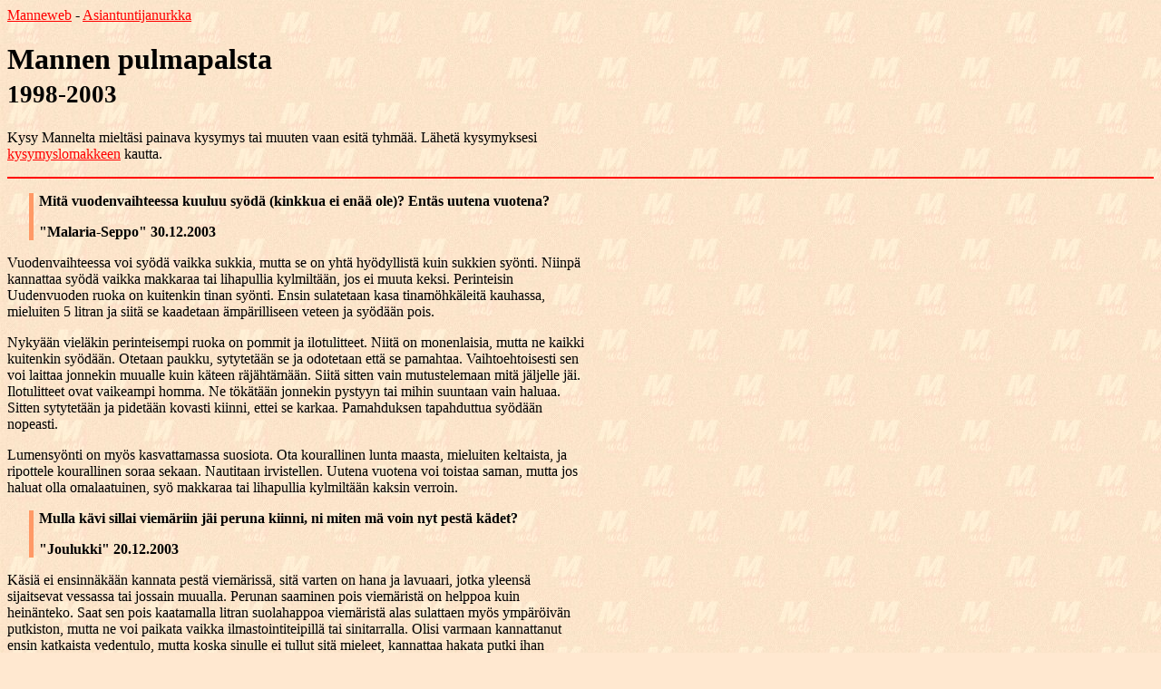

--- FILE ---
content_type: text/html; charset=utf-8
request_url: https://manneweb.fi/pulmapalsta-1998-2003.htm
body_size: 6494
content:
<!DOCTYPE HTML PUBLIC "-//W3C//DTD HTML 4.01//EN">
<HTML LANG="fi">
<head>
<title>Manneweb - Mannen pulmapalsta</title>
<LINK REL=STYLESHEET HREF="manne.css" TYPE="text/css" TITLE="Manneweb">
<LINK REL="SHORTCUT ICON" HREF="http://koti.mbnet.fi/manneweb/favicon.ico">
</head>

<body>

<DIV>
<a href="index.htm">Manneweb</a> - <a href="asiantuntijanurkka.htm">Asiantuntijanurkka</a></DIV>

<h1>Mannen pulmapalsta
<br><small>1998-2003</small>
</h1>

<p>Kysy Mannelta mieltäsi painava kysymys tai muuten vaan esitä tyhmää. Lähetä kysymyksesi 
<a href="kysymyslomake.htm">kysymyslomakkeen</a> kautta.</p>

<hr>
<DIV CLASS="kysymys-vastaus">

<BLOCKQUOTE>
<p>
Mitä vuodenvaihteessa kuuluu syödä (kinkkua ei enää ole)? Entäs uutena
vuotena?
</p>
<DIV>"Malaria-Seppo" 30.12.2003</DIV>
</BLOCKQUOTE>
<p>
Vuodenvaihteessa voi syödä vaikka sukkia, mutta se on yhtä hyödyllistä kuin sukkien syönti.
Niinpä kannattaa syödä vaikka makkaraa tai lihapullia kylmiltään, jos ei muuta keksi. Perinteisin
Uudenvuoden ruoka on kuitenkin tinan syönti. Ensin sulatetaan kasa tinamöhkäleitä kauhassa,
mieluiten 5 litran ja siitä se kaadetaan ämpärilliseen veteen ja syödään pois.
</p>
<p>
Nykyään vieläkin perinteisempi ruoka on pommit ja ilotulitteet. Niitä on monenlaisia, mutta ne
kaikki kuitenkin syödään. Otetaan paukku, sytytetään se ja odotetaan että se pamahtaa.
Vaihtoehtoisesti sen voi laittaa jonnekin muualle kuin käteen räjähtämään. Siitä sitten vain
mutustelemaan mitä jäljelle jäi. Ilotulitteet ovat vaikeampi homma. Ne tökätään jonnekin pystyyn
tai mihin suuntaan vain haluaa. Sitten sytytetään ja pidetään kovasti kiinni, ettei se karkaa.
Pamahduksen tapahduttua syödään nopeasti.
</p>
<p>
Lumensyönti on myös kasvattamassa suosiota. Ota kourallinen lunta maasta, mieluiten keltaista,
ja ripottele kourallinen soraa sekaan. Nautitaan irvistellen. Uutena vuotena voi toistaa saman,
mutta jos haluat olla omalaatuinen, syö makkaraa tai lihapullia kylmiltään kaksin verroin.
</p>

<BLOCKQUOTE>
<p>
Mulla kävi sillai viemäriin jäi peruna kiinni, ni miten mä voin nyt pestä
kädet?
</p>
<DIV>"Joulukki" 20.12.2003</DIV>
</BLOCKQUOTE>
<p>
Käsiä ei ensinnäkään kannata pestä viemärissä, sitä varten on hana ja lavuaari, jotka yleensä
sijaitsevat vessassa tai jossain muualla. Perunan saaminen pois viemäristä on helppoa kuin
heinänteko. Saat sen pois kaatamalla litran suolahappoa viemäristä alas sulattaen myös ympäröivän
putkiston, mutta ne voi paikata vaikka ilmastointiteipillä tai sinitarralla. Olisi varmaan
kannattanut ensin katkaista vedentulo, mutta koska sinulle ei tullut sitä mieleet, kannattaa
hakata putki ihan muodottomaksi estääksesi vedentulo.
</p>

<BLOCKQUOTE>
<p>
Mullolis tollanen pulumma. Ku kaekki puhhuu kellottaamisesta. Ni ku miul
olis tuos tuollane herätyskello, ni mittee sitä kellotettaan että se herättäs
kouluhu aamusilla?
</p>
<DIV>"Albert Edison Churchil Winston Presley Einstein" 20.12.2003</DIV>
</BLOCKQUOTE>
<p>
Kellon kellottaminen on helppoa kuin heinänteko. Jos sinulla on mekaaninen kello, vaihda jousi
jäykemmäksi. Digitaalisessa kellossa sinun täytyy vaihtaa kide nopeampaan tai vaihtoisesti
kytkeä kello verkkovirtaan.
</p>

<BLOCKQUOTE>
<p>
Kauanko 3 minuutin munia tulee puristaa ennenkuin niistä erittyy munamaitoa?
</p>
<DIV>"Setä Leif" 14.12.2003</DIV>
</BLOCKQUOTE>
<p>
3 minuutin munia täytyy yleensä puristaa ainakin 3 minuuttia munamaitoa saadakseen, mutta se
riippuu paljon puristajan voimasta. Joskus täytyy puristaa vain 2 minuuttia 59 sekuntia, mutta
joskus se saattaa venähtää
jopa sekunnin yli 3 minuuttia.
</p>

<BLOCKQUOTE>
<p>
Ajattelin panna kohta joulukinkun uuniin. Koska tulee ruokaohjeet moiseen?
</p>
<DIV>"Jakki-magyaari" 10.12.2003</DIV>
</BLOCKQUOTE>
<p>
Kinkku on jo uunissa. Lähiaikoina saamme nähdä, tuleeko siitä mitään.
</p>

<BLOCKQUOTE>
<p>
Hei Manne ja kiitos jo etukäteen mehukkaasta palstastasi. Aprikoin tuossa niinkin asiallisia
kuin digiboksin ostoa. Rahaa ajattelin käyttää 100 euroa? Mitä suosittelet?
</p>
<DIV>"Ensin menen keloon ja sitten tehdään mökki" 2.12.2003</DIV>
</BLOCKQUOTE>
<p>
Kiitä vain onneasi. Digiboksin hankkiminen on nykyään helppoa kuin heinänteko. Käyt vain tilaamassa sen maailman 
halvimpaan hintaan <A HREF="kauppa.php">Manne-myymälästä</A>, joka on muuten maailman paras verkkokauppa. Linkin sivulle löydät Linkit-sivulta. 
Siellä halvimmat digiboksit maksavat muutaman euron, jos sitäkään. Kalleimmista saakin pulittaa jo lähes kymmenen euroa. 
Muualta alle 100 euron digiboksin ostava saa itselleen kalliin lasinalustan, jos sitäkään. Itse suosittelen Manne-boxia, 
koska se on maailman paras digiboksi eikä maksa kuin kaksi euroa Manne-myymälässä, mutta muualla yli 500 euroa. Siksi et 
voi muuta kun suunnata Manne-myymälään ja ostaa Manne-boxi itsellesi, muuten sinun täytyy odottaa kymmeniä, jopa satoja 
vuosia ennen kuin saat alle sadalla eurolla digiboksin.
</p>

<BLOCKQUOTE>
<p>
Minulla on uusi diesel-kuormuri. Vitun hyvä kuormuri onkin. Paitsi.. (nyt tulee se kysymyksen vaikein osuus vai tuleeko?)
</p>
<DIV>"Kuoma ja kuoman ampuja" 22.11.2003</DIV>
</BLOCKQUOTE>
<p>
Tuo on nyt jo vähän vaikeampi kysymys. Todennäköisesti se tulee, mutta aina se ei ole varmaa. Asiantuntijoidemme kovan 
tutkinnan jälkeen voimme vain todeta, että tutkimusrahamme menivät hukkaan. Kiitos siitä sinulle! Kysymyksen vaikein 
osuus määritellään itse kysymyksen kokonaisuudesta, josta sitten ymmärrettävä osa poistetaan ja jäljelle jäävä 
tulkitsematon osa on se kysymyksen vaikein. Tuossa sinun kysymyksessäsi, olettaen että se on kysymys, vaikein osuus 
piilee sen lopussa, koska siinä on ko-pääte ja kysymysmerkki perässä. Ja koska lähetit sen Pulmapalstalle, oletamme 
että pidät sitä kysymyksenä. Lyhyesti tuohon voin vain sanoa, että kaikki nämä asiat ynnättynä ja vähän sekoitettuna 
sekä miljoonia euroja maksaneen tutkimuksen tuloksen saatuamme, vastaukseni on ehkä.
</p>

<BLOCKQUOTE>
<p>
Ku mie oon manne, sie pittää tuuleti kii! Jaajuuu, mullolis sulle kyssymys. Mitä mun pittäs kyssyy sulta?</p>
<DIV>"supermanne" 16.11.2003</DIV>
</BLOCKQUOTE>
<p>
Kysymyksen keksiminen on helppoa kuin heinänteko. Mietit vain maailman kaikkein typerimpiä asioita ja vääntelet niistä 
vielä oudompia juttuja. Tähän soppaan lisäät vielä ripauksen hämmästystä ja kummastusta ja vääntelet ja kääntelet sitä 
enemmän kuin laki sallii. Silloin olet saanut aikaiseksi niin typerän kysymyksen, ettei edes vanha Erkki ymmärrä sitä, 
vaikka on sentään lukenut Microsoftin manuaalin. Voit myös kysyä niitä normaaleja kysymyksiä.</p>

<BLOCKQUOTE>
<p>
eeikäköku mää vaa sitä et ku totanoi nääs ku oon tampereeelta nääs ni kandeeks totanoi nääs ku sempualee muista tota 
murretta nii hyvi et voisiksöö vähä autaa ku oot nii manne kaikki on sulle helpoo kun heinäteko?
</p>
<DIV>"zeizei" 10.11.2003</DIV>
</BLOCKQUOTE>
<p>
Kannattaisi siirtyä Sorkkalan murteeseen, koska se on maailman paras. Sen oppiminen on helppoa kuin heinänteko: laitat 
kiviä kielen alle, hiirenloukku kieleen kiinni ja kaadat kiehuvaa vettä suuhun niin alkaahan sieltä tulla sitä kunnon 
murretta. Toistat tätä kaksi kertaa päivässä kymmenen minuutin jaksoissa, niin parin viikon päästä puhut kuin aito 
Sorkkalainen, tai sitten et. Tampereen murteen oppii jo pelkästään käymällä Tampereella viikon lomalla, koska se 
tarttuu sinuun kuin tikku paskaan.
</p>

<BLOCKQUOTE>
<p>
Miltä näyttää venäläiseltä hotellilta näyttävä ilotalo?
</p>
<DIV>"mr. ähläm" 2.11.2003</DIV>
</BLOCKQUOTE>
<p>
Kaikkihan tietävät että venäläiseltä hotellilta näyttävä ilotalo näyttää kuin tunisialaiselta halpatavaraa myyvältä 
karkkikaupalta, joka taasen näyttää kuin australialaiselta kameleita myyvältä uimahallilta. Suomessa niitä voi bongata 
lähinnä taajamaseuduilla supermarketin vierestä, jos se näyttää kuin rakennustyömaalta. Maaseudulla ne naamioituvat 
pensaiksi.
</p>

<BLOCKQUOTE>
<p>
Jos matruski on laivan kansipahvi nii mitä muita osia laivan henkilökunnasta voi nimittää ...ja mihin tehtäviin?
</p>
<DIV>"Pakki sekaisin ja Raputyttö -87" 24.9.2003</DIV>
</BLOCKQUOTE>
<p>
Erittäin hyvä kysymys - tosin hieman läyleähkö. Osoittaa, että kysyjä on
perehtynyt aiheeseen. Tuohon ei oikein voi sanoa juuta eikä jaata, sillä
vastaus riippuu hyvin paljon siitä, millainen laiva on kyseessä.
Jollalla asiat ovat aivan eri tavalla kuin öljytankkerilla - joskus jopa
päinvastoin.
</p>

<BLOCKQUOTE>
<p>
Atik Ismailille lahjoitettiin muinoin pelimatkalla Iranissa kultakantinen koraani hyvästä elämästä muslimina. Atik 
kiitti lahjasta, tuli Helsinkiin, vei kirjan kaniin ja ryyppäsi rahat. Olisiko tässä ilmianto Iraniin paikallaan?
</p>
<DIV>"Tiukkavatsainen Imaami" 18.9.2003</DIV>
</BLOCKQUOTE>
<p>
Kyllä lahjoilla saa tehdä mitä lystää. Sama se, saiko lahjaksi uskontokuntansa kalleimman asian kultakantisena vai 
Windowsin manuaalin, sen saa polttaa vaikka maan tasalle. Lahja on lahja eikä muuksi muutu, paitsi jos se on minun antama.
</p>

<BLOCKQUOTE>
<p>
25 vuoden välein kuolee kuuluisa ruotsalainen:
</p> 
<p>
11.9.2003 Anna Lindh, ulkoministeri<br>
11.9.1978 Ronnie Peterson, F1-kuljettaja<br>
11.9.1953 Ástríður Sigurðardóttir, imukupin keksijä<br>
</p>
<p>
Kuka kuolee 11.9.2028? 
Kenties itse Tove Jansson? 
Mikä on synnyttänyt tämän kirouksen ruotsalaisia vastaan?
</p>
<DIV>"Pelottaako?" 12.9.2003</DIV>
</BLOCKQUOTE>
<p>
Tove-pappa kyllä kuolla kupsahtaa aikaisemmin, ettenkö sanoisi. Tuohon voi olla hieman vaikeata vastata, koska täällä 
Mannewebissä on monia spekulaatioita asiaa kohtaan. Asiantuntijat kovan tutkinnan jälkeen uskovat, että silloin kuolee 
joku pappa. Minä kuitenkin sanon sen olevan ehdottomasti Marco Bjurström. Heitä kaatuu kuin heinää, koska muun muassa 
Jumala inhoaa ruotsalaisia.
</p>

<BLOCKQUOTE>
<p>
Avantokelit tulevat taas muutaman kuukauden kuluttua, ja niistä
olisikin paljon kysyttävää. Toivottavasti jaksat vastata kaikkiin.
Mikä lasketaan avannoksi? Nuorena koltiaisena mummon nisunpala suussa, pidin
avantoa lähinnä pilkkimiesten jäähän kairaamana aukkona. Myöhemmin oivalsin
avannon tarkoittavan isompaakin reikää jäässä. Onko avannon oltava ihmisen tai
jonkun muun ulkopuolisen tekemä? Voiko avanto sulaa? Onko avannon koolla rajaa?
Ovatko järvet kesäisin avantoja, jos ne ympäröidään jääpaloilla? Lopuksi
tiedustelisin mikä nyt eteen?
</p>
<DIV>"Malystryx" 10.9.2003</DIV>
</BLOCKQUOTE>
<p>
Täällä toimituksessamme on joka päivä avantokeli. Avannoksi lasketaan jäässä oleva reikä, jonka sisäpuolella on vettä. 
Avanto voi olla pieni tai iso. Kirpuille iso avanto on sormenpään kokoinen, kun taas Mannelle edes Laatokan kokoinen 
reikä ei ole riittävä. Avannon voi tehdä vaikka siat tai mitkä elukat tahansa, kunhan on reikä jäässä. Avanto voi sulaa, 
mutta silloin se kasvaa eli laajenee. Koko voi olla kuinka iso vaan, kunhan jää ympäröi reikää. Tähän ei jääpalat 
sovellu, mutta heitä jäärinkuloita veteen niin saat monta avantoa. Lopuksi voit hypätä vaikka järveen ja odottaa talvea 
siellä, kunnes saat oman avannon.
</p>

<BLOCKQUOTE>
<p>
Olen yrittänyt kellottaa katiskaani koko kesän. Mökkini järvessä on
isoja kampeloita, mutta katiskani tukee tällähetkellä vain Ellen Jokikunnaan
muotoisia tahroja Keiteleen asemalla. Mitä vittua voin tehdä vai voinko tehdä
jotain muutakin kuin lähettää tällaista paskaa palautetta?
</p>
<DIV>"Iisakki "hevoskupla" Johansson" 8.9.2003</DIV>
</BLOCKQUOTE>
<p>
Jos katiskasi on Manne-katiska ja asut Perniössä, osta kello lähimmästä Mannemyymälästä ja kopauta se vasaralla
takapeltiin. Manne-katiska toimii vain Perniössä.
Mutta toisen merkkistä katiskaa pitää humahuttaa oikein olan takaa lekalla
etupeltiin ja muuttaa Lappiin. Jos tämä ei korjannut ongelmaa, hanki uusi
katiska. Eläkä jumalauta enää ikänäs kiroile Mannewebissä!
</p>

<BLOCKQUOTE>
<p>
Ovatko asiat enemmän kuin ne ovat nyt, kuin ne olivat ennen?
</p>
<DIV>"Erkki" 6.9.2003</DIV>
</BLOCKQUOTE>
<p>
Asioiden määrittelemisen perusteet eivät ole niin objektiivisia, jotta
niiden määrää voisi mitata. Vuosisatoja tiedemiehet ovat yrittäneen selvittää
asioiden määrää. Asioita on koko ajan löydetty enemmän, mutta niiden
kokonaismäärä ei universumissa muutu. Asiat siis ovat outo juttu. Älä rassaa
pientä päätäsi tällaisilla kysymyksillä.
</p>

<BLOCKQUOTE>
<p>
Keksittekö itse nämä kysymykset?
</p>
<DIV>"Manne" 28.8.2003</DIV>
</BLOCKQUOTE>
<p>
Emme.
</p>

<BLOCKQUOTE>
<p>
Tuleeko teille montakin kysymystä päivässä?
</p>
<DIV>"Laiska" 27.8.2003</DIV>
</BLOCKQUOTE>
<p>
Meille tulee aivan uskomaton määrä kysymyksiä joka päivä. Valitettavasti emme edes ehdi vastata kaikkein typerimpiin 
kysymyksiin.
</p>

<BLOCKQUOTE>
<p>
Kuinka helppoa se [heinänteko] sitten loppujen lopuksi on? Kun tuli mieleen että jos
se on tosi helppoa niin kai sillä saa hyvin rahaa käärittyä. 
</p>
<DIV>"Kurkela" 26.8.2003</DIV>
</BLOCKQUOTE>
<p>
Aluksihan heinänteko on vaikeaa kuin puukon iskeminen kämmenen läpi niin, ettei tule verta. Vähän ajan päästä se on 
kuitenkin muuttunut niin helpoksi, että pystyy vaikka jauhamaan purkkaa samaan aikaan. Loppujen lopuksi se on niin 
helppoa, että sitä voi tehdä vaikka unissaan.
</p>
<p>
Täytyy muistaa, että rahanteko ei yleensä ole yhtä helppoa kuin heinänteko. Helpoista töistä ei makseta kovin hyvin. 
Esimerkiksi nukkuminen on helppoa kuin heinänteko, mutta kuinka moni ansaitsee elantonsa nukkumalla? Kun kerran 
heinäntekokin on helppoa kuin heinänteko, niin kuka tahansa pystyy tekemään heinää. Ei kukaan silloin maksa tavalliselle 
heinäntekijälle johtajatason palkkaa, sillä halpaa työvoimaa (sukulaisia) löytyy vaikka muille jakaa - ja helposti.
</p>
<p>
Jos et usko, niin voit käydä lähimmän pellonomistajan juttusilla. Pyydä saada tehdä heinää yhden päivän ilmaiseksi. 
Käy sitten seuraavana aamuna vaatimassa jatkoa 20 euron tuntipalkalla. Jos et saa heti hangosta perseeseesi, niin olet 
tavannut väärän pellonomistajan.
</p>

<BLOCKQUOTE>
<p>
Jos kukat osaisivat munia niin mikä olisi niiden ÄO?</p>
<DIV>"pöh" 4.4.2003</DIV>
</BLOCKQUOTE>
<p>
Kukathan munivat periaatteessa, koska kärpäset ja muut kaikenmaailman paskasittisontiaiset tulevat kukkaan ja 
imevät siitä meden mikä on siteille puhdasta huumauzainetta ja silleen. Kukkien ÄO on sitte jossain suuren hujakoilla 
koska ne kummiski munii joteski. 
</p>
<BLOCKQUOTE>
<p>
Mitä pitää tehdä kun saa kunnolla turpaansa?</p>
<DIV>"mustasilmäpunanenä" 18.1.2003</DIV>
</BLOCKQUOTE>
<p>
Pitää tehdä banaanipirtelöä, koska siitä saa hyvän mielen.</p>
<BLOCKQUOTE>
<p>
Onko joulupukki olemassa?</p>
<DIV>"jokuvaan" 23.12.2002</DIV>
</BLOCKQUOTE>
<p>
Tietenki on! Miten mä muuten voisin hakata sitä? Häh!?!</p>
<BLOCKQUOTE>
<p>
Kun mulla on kaksi kynää, niin kumpaa mä käytän?
</p>
<DIV>"Manson" 22.2.1998</DIV>
</BLOCKQUOTE>
<p>
Jos olet oikeakätinen, käytä oikeanpuoleista kynää. Jos olet vasenkätinen, käytä 
viivoitinta.
</p>
<BLOCKQUOTE>
<p>
Onko kaloilla pakki?
</p>
<DIV>"Ich bin" 15.3.1998</DIV>
</BLOCKQUOTE>
<p>
Jos tarkoitat kalupakkia, niin ei. Mutta jos tarkoitat pakkivaihdetta, niin 
tottakai. Miten kalat muuten peruuttaisivat talliin?
</p>

<BLOCKQUOTE>
<p>
Avaakkukkuru shakkaram?
</p>
<DIV>"Suurmuffinssi" 25.3.1998</DIV>
</BLOCKQUOTE>
<p>
Sekkarehee mikarattam. Isakaramöää distakarita marisnuma.
</p>


</DIV><!-- kysymys-vastaus -->

<hr>

<DIV>
<a href="index.htm">Manneweb</a> - <a href="asiantuntijanurkka.htm">Asiantuntijanurkka</a></DIV>


</body>

</html>

--- FILE ---
content_type: text/css
request_url: https://manneweb.fi/manne.css
body_size: 85
content:
/* Mannewebin tyylitiedosto */

BODY
{
  color: black;
  background: #FFE8D0 url('kuvat/Mwebtausta.jpg');
}

A:link { color: red; background: transparent none; }
A:visited { color: #A00; background: transparent none; }
A:active { color: green; background: transparent none; }
A:link:hover { color: green; background: transparent none; }
A:visited:hover { color: green; background: transparent none; }

A:link IMG { border-color: red; border-top: none; border-left: none; border-right: none; }
A:visited IMG { border-color: red; border-top: none; border-left: none; border-right: none; }
A:active IMG { border-color: red; border-top: none; border-left: none; border-right: none; }
A:link:hover IMG { border-color: red; border-top: none; border-left: none; border-right: none; }
A:visited:hover IMG { border-color: red; border-top: none; border-left: none; border-right: none; }

HR
{
  border: solid red thin;
  background: transparent none;
}

BLOCKQUOTE
{
  border-left: solid thick #F96;
  padding-left: 0.4em;
  margin-left: 1.5em;
}

BLOCKQUOTE BLOCKQUOTE
{
  margin-left: 0.5em;
}

.kysymys-vastaus BLOCKQUOTE
{
  font-weight: bolder;
}

.tuotehinnasto TH
{
  text-align: left;
}

.kuvateksti
{
  display: inline-table;
  margin: 0.2em;
  vertical-align: top;
  max-width: 130px;
}

.uutiskuva {
  float: right;
  margin: 0.2em;
}

TD PRE, TD BLOCKQUOTE {
  margin-top: 0;
}

P, LI, TD { max-width: 40em }
